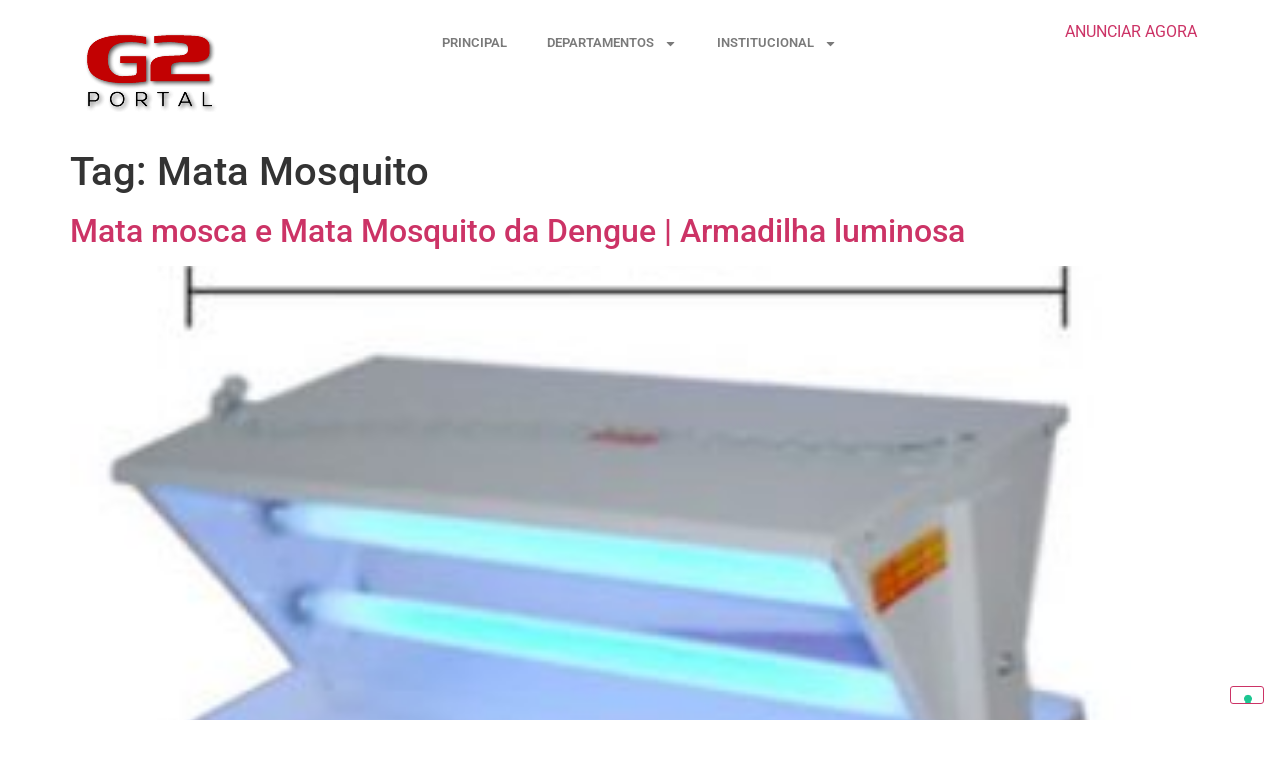

--- FILE ---
content_type: text/html; charset=UTF-8
request_url: https://portalg2.com.br/tag/mata-mosquito/
body_size: 11626
content:
<!doctype html>
<html lang="pt-BR">
<head>
	<meta charset="UTF-8">
	<meta name="viewport" content="width=device-width, initial-scale=1">
	<link rel="profile" href="https://gmpg.org/xfn/11">
				<script type="text/javascript" class="_iub_cs_skip">
				var _iub = _iub || {};
				_iub.csConfiguration = _iub.csConfiguration || {};
				_iub.csConfiguration.siteId = "4007767";
				_iub.csConfiguration.cookiePolicyId = "23988884";
							</script>
			<script class="_iub_cs_skip" src="https://cs.iubenda.com/autoblocking/4007767.js" fetchpriority="low"></script>
			<meta name='robots' content='index, follow, max-image-preview:large, max-snippet:-1, max-video-preview:-1' />
<link rel="canonical" href="https://portalg2.com.br/tag/mata-mosquito/" />

	<!-- This site is optimized with the Yoast SEO plugin v26.7 - https://yoast.com/wordpress/plugins/seo/ -->
	<title>Arquivo de Mata Mosquito - G2 - O Portal de Anúncio Empresarial Otimizado - As Melhores empresas Estão Aqui!</title>
	<link rel="canonical" href="https://portalg2.com.br/tag/mata-mosquito/" />
	<meta property="og:locale" content="pt_BR" />
	<meta property="og:type" content="article" />
	<meta property="og:title" content="Arquivo de Mata Mosquito - G2 - O Portal de Anúncio Empresarial Otimizado - As Melhores empresas Estão Aqui!" />
	<meta property="og:url" content="https://portalg2.com.br/tag/mata-mosquito/" />
	<meta property="og:site_name" content="G2 - O Portal de Anúncio Empresarial Otimizado - As Melhores empresas Estão Aqui!" />
	<meta name="twitter:card" content="summary_large_image" />
	<script type="application/ld+json" class="yoast-schema-graph">{"@context":"https://schema.org","@graph":[{"@type":"CollectionPage","@id":"https://portalg2.com.br/tag/mata-mosquito/","url":"https://portalg2.com.br/tag/mata-mosquito/","name":"Arquivo de Mata Mosquito - G2 - O Portal de Anúncio Empresarial Otimizado - As Melhores empresas Estão Aqui!","isPartOf":{"@id":"https://portalg2.com.br/#website"},"primaryImageOfPage":{"@id":"https://portalg2.com.br/tag/mata-mosquito/#primaryimage"},"image":{"@id":"https://portalg2.com.br/tag/mata-mosquito/#primaryimage"},"thumbnailUrl":"https://portalg2.com.br/wp-content/uploads/2016/10/cropped-mata-moscas-dufaol.jpg","breadcrumb":{"@id":"https://portalg2.com.br/tag/mata-mosquito/#breadcrumb"},"inLanguage":"pt-BR"},{"@type":"ImageObject","inLanguage":"pt-BR","@id":"https://portalg2.com.br/tag/mata-mosquito/#primaryimage","url":"https://portalg2.com.br/wp-content/uploads/2016/10/cropped-mata-moscas-dufaol.jpg","contentUrl":"https://portalg2.com.br/wp-content/uploads/2016/10/cropped-mata-moscas-dufaol.jpg","width":310,"height":209},{"@type":"BreadcrumbList","@id":"https://portalg2.com.br/tag/mata-mosquito/#breadcrumb","itemListElement":[{"@type":"ListItem","position":1,"name":"Início","item":"https://portalg2.com.br/"},{"@type":"ListItem","position":2,"name":"Mata Mosquito"}]},{"@type":"WebSite","@id":"https://portalg2.com.br/#website","url":"https://portalg2.com.br/","name":"G2 - O Portal de Anúncio Empresarial Otimizado - As Melhores empresas Estão Aqui!","description":"Páginas de anúncios otimizados para empresas","publisher":{"@id":"https://portalg2.com.br/#organization"},"potentialAction":[{"@type":"SearchAction","target":{"@type":"EntryPoint","urlTemplate":"https://portalg2.com.br/?s={search_term_string}"},"query-input":{"@type":"PropertyValueSpecification","valueRequired":true,"valueName":"search_term_string"}}],"inLanguage":"pt-BR"},{"@type":"Organization","@id":"https://portalg2.com.br/#organization","name":"G2 - O Portal de Anúncio Empresarial Otimizado - As Melhores empresas Estão Aqui!","url":"https://portalg2.com.br/","logo":{"@type":"ImageObject","inLanguage":"pt-BR","@id":"https://portalg2.com.br/#/schema/logo/image/","url":"https://portalg2.com.br/wp-content/uploads/2018/01/cropped-portalg2-logomarca-1.png","contentUrl":"https://portalg2.com.br/wp-content/uploads/2018/01/cropped-portalg2-logomarca-1.png","width":150,"height":100,"caption":"G2 - O Portal de Anúncio Empresarial Otimizado - As Melhores empresas Estão Aqui!"},"image":{"@id":"https://portalg2.com.br/#/schema/logo/image/"}}]}</script>
	<!-- / Yoast SEO plugin. -->


<link rel='dns-prefetch' href='//cdn.iubenda.com' />
<link rel="alternate" type="application/rss+xml" title="Feed para G2 - O Portal de Anúncio Empresarial Otimizado - As Melhores empresas Estão Aqui! &raquo;" href="https://portalg2.com.br/feed/" />
<link rel="alternate" type="application/rss+xml" title="Feed de comentários para G2 - O Portal de Anúncio Empresarial Otimizado - As Melhores empresas Estão Aqui! &raquo;" href="https://portalg2.com.br/comments/feed/" />
<link rel="alternate" type="application/rss+xml" title="Feed de tag para G2 - O Portal de Anúncio Empresarial Otimizado - As Melhores empresas Estão Aqui! &raquo; Mata Mosquito" href="https://portalg2.com.br/tag/mata-mosquito/feed/" />
<style id='wp-img-auto-sizes-contain-inline-css'>
img:is([sizes=auto i],[sizes^="auto," i]){contain-intrinsic-size:3000px 1500px}
/*# sourceURL=wp-img-auto-sizes-contain-inline-css */
</style>
<style id='wp-emoji-styles-inline-css'>

	img.wp-smiley, img.emoji {
		display: inline !important;
		border: none !important;
		box-shadow: none !important;
		height: 1em !important;
		width: 1em !important;
		margin: 0 0.07em !important;
		vertical-align: -0.1em !important;
		background: none !important;
		padding: 0 !important;
	}
/*# sourceURL=wp-emoji-styles-inline-css */
</style>
<link rel='stylesheet' id='wp-block-library-css' href='https://portalg2.com.br/wp-includes/css/dist/block-library/style.min.css?ver=6.9' media='all' />
<style id='global-styles-inline-css'>
:root{--wp--preset--aspect-ratio--square: 1;--wp--preset--aspect-ratio--4-3: 4/3;--wp--preset--aspect-ratio--3-4: 3/4;--wp--preset--aspect-ratio--3-2: 3/2;--wp--preset--aspect-ratio--2-3: 2/3;--wp--preset--aspect-ratio--16-9: 16/9;--wp--preset--aspect-ratio--9-16: 9/16;--wp--preset--color--black: #000000;--wp--preset--color--cyan-bluish-gray: #abb8c3;--wp--preset--color--white: #ffffff;--wp--preset--color--pale-pink: #f78da7;--wp--preset--color--vivid-red: #cf2e2e;--wp--preset--color--luminous-vivid-orange: #ff6900;--wp--preset--color--luminous-vivid-amber: #fcb900;--wp--preset--color--light-green-cyan: #7bdcb5;--wp--preset--color--vivid-green-cyan: #00d084;--wp--preset--color--pale-cyan-blue: #8ed1fc;--wp--preset--color--vivid-cyan-blue: #0693e3;--wp--preset--color--vivid-purple: #9b51e0;--wp--preset--gradient--vivid-cyan-blue-to-vivid-purple: linear-gradient(135deg,rgb(6,147,227) 0%,rgb(155,81,224) 100%);--wp--preset--gradient--light-green-cyan-to-vivid-green-cyan: linear-gradient(135deg,rgb(122,220,180) 0%,rgb(0,208,130) 100%);--wp--preset--gradient--luminous-vivid-amber-to-luminous-vivid-orange: linear-gradient(135deg,rgb(252,185,0) 0%,rgb(255,105,0) 100%);--wp--preset--gradient--luminous-vivid-orange-to-vivid-red: linear-gradient(135deg,rgb(255,105,0) 0%,rgb(207,46,46) 100%);--wp--preset--gradient--very-light-gray-to-cyan-bluish-gray: linear-gradient(135deg,rgb(238,238,238) 0%,rgb(169,184,195) 100%);--wp--preset--gradient--cool-to-warm-spectrum: linear-gradient(135deg,rgb(74,234,220) 0%,rgb(151,120,209) 20%,rgb(207,42,186) 40%,rgb(238,44,130) 60%,rgb(251,105,98) 80%,rgb(254,248,76) 100%);--wp--preset--gradient--blush-light-purple: linear-gradient(135deg,rgb(255,206,236) 0%,rgb(152,150,240) 100%);--wp--preset--gradient--blush-bordeaux: linear-gradient(135deg,rgb(254,205,165) 0%,rgb(254,45,45) 50%,rgb(107,0,62) 100%);--wp--preset--gradient--luminous-dusk: linear-gradient(135deg,rgb(255,203,112) 0%,rgb(199,81,192) 50%,rgb(65,88,208) 100%);--wp--preset--gradient--pale-ocean: linear-gradient(135deg,rgb(255,245,203) 0%,rgb(182,227,212) 50%,rgb(51,167,181) 100%);--wp--preset--gradient--electric-grass: linear-gradient(135deg,rgb(202,248,128) 0%,rgb(113,206,126) 100%);--wp--preset--gradient--midnight: linear-gradient(135deg,rgb(2,3,129) 0%,rgb(40,116,252) 100%);--wp--preset--font-size--small: 13px;--wp--preset--font-size--medium: 20px;--wp--preset--font-size--large: 36px;--wp--preset--font-size--x-large: 42px;--wp--preset--spacing--20: 0.44rem;--wp--preset--spacing--30: 0.67rem;--wp--preset--spacing--40: 1rem;--wp--preset--spacing--50: 1.5rem;--wp--preset--spacing--60: 2.25rem;--wp--preset--spacing--70: 3.38rem;--wp--preset--spacing--80: 5.06rem;--wp--preset--shadow--natural: 6px 6px 9px rgba(0, 0, 0, 0.2);--wp--preset--shadow--deep: 12px 12px 50px rgba(0, 0, 0, 0.4);--wp--preset--shadow--sharp: 6px 6px 0px rgba(0, 0, 0, 0.2);--wp--preset--shadow--outlined: 6px 6px 0px -3px rgb(255, 255, 255), 6px 6px rgb(0, 0, 0);--wp--preset--shadow--crisp: 6px 6px 0px rgb(0, 0, 0);}:root { --wp--style--global--content-size: 800px;--wp--style--global--wide-size: 1200px; }:where(body) { margin: 0; }.wp-site-blocks > .alignleft { float: left; margin-right: 2em; }.wp-site-blocks > .alignright { float: right; margin-left: 2em; }.wp-site-blocks > .aligncenter { justify-content: center; margin-left: auto; margin-right: auto; }:where(.wp-site-blocks) > * { margin-block-start: 24px; margin-block-end: 0; }:where(.wp-site-blocks) > :first-child { margin-block-start: 0; }:where(.wp-site-blocks) > :last-child { margin-block-end: 0; }:root { --wp--style--block-gap: 24px; }:root :where(.is-layout-flow) > :first-child{margin-block-start: 0;}:root :where(.is-layout-flow) > :last-child{margin-block-end: 0;}:root :where(.is-layout-flow) > *{margin-block-start: 24px;margin-block-end: 0;}:root :where(.is-layout-constrained) > :first-child{margin-block-start: 0;}:root :where(.is-layout-constrained) > :last-child{margin-block-end: 0;}:root :where(.is-layout-constrained) > *{margin-block-start: 24px;margin-block-end: 0;}:root :where(.is-layout-flex){gap: 24px;}:root :where(.is-layout-grid){gap: 24px;}.is-layout-flow > .alignleft{float: left;margin-inline-start: 0;margin-inline-end: 2em;}.is-layout-flow > .alignright{float: right;margin-inline-start: 2em;margin-inline-end: 0;}.is-layout-flow > .aligncenter{margin-left: auto !important;margin-right: auto !important;}.is-layout-constrained > .alignleft{float: left;margin-inline-start: 0;margin-inline-end: 2em;}.is-layout-constrained > .alignright{float: right;margin-inline-start: 2em;margin-inline-end: 0;}.is-layout-constrained > .aligncenter{margin-left: auto !important;margin-right: auto !important;}.is-layout-constrained > :where(:not(.alignleft):not(.alignright):not(.alignfull)){max-width: var(--wp--style--global--content-size);margin-left: auto !important;margin-right: auto !important;}.is-layout-constrained > .alignwide{max-width: var(--wp--style--global--wide-size);}body .is-layout-flex{display: flex;}.is-layout-flex{flex-wrap: wrap;align-items: center;}.is-layout-flex > :is(*, div){margin: 0;}body .is-layout-grid{display: grid;}.is-layout-grid > :is(*, div){margin: 0;}body{padding-top: 0px;padding-right: 0px;padding-bottom: 0px;padding-left: 0px;}a:where(:not(.wp-element-button)){text-decoration: underline;}:root :where(.wp-element-button, .wp-block-button__link){background-color: #32373c;border-width: 0;color: #fff;font-family: inherit;font-size: inherit;font-style: inherit;font-weight: inherit;letter-spacing: inherit;line-height: inherit;padding-top: calc(0.667em + 2px);padding-right: calc(1.333em + 2px);padding-bottom: calc(0.667em + 2px);padding-left: calc(1.333em + 2px);text-decoration: none;text-transform: inherit;}.has-black-color{color: var(--wp--preset--color--black) !important;}.has-cyan-bluish-gray-color{color: var(--wp--preset--color--cyan-bluish-gray) !important;}.has-white-color{color: var(--wp--preset--color--white) !important;}.has-pale-pink-color{color: var(--wp--preset--color--pale-pink) !important;}.has-vivid-red-color{color: var(--wp--preset--color--vivid-red) !important;}.has-luminous-vivid-orange-color{color: var(--wp--preset--color--luminous-vivid-orange) !important;}.has-luminous-vivid-amber-color{color: var(--wp--preset--color--luminous-vivid-amber) !important;}.has-light-green-cyan-color{color: var(--wp--preset--color--light-green-cyan) !important;}.has-vivid-green-cyan-color{color: var(--wp--preset--color--vivid-green-cyan) !important;}.has-pale-cyan-blue-color{color: var(--wp--preset--color--pale-cyan-blue) !important;}.has-vivid-cyan-blue-color{color: var(--wp--preset--color--vivid-cyan-blue) !important;}.has-vivid-purple-color{color: var(--wp--preset--color--vivid-purple) !important;}.has-black-background-color{background-color: var(--wp--preset--color--black) !important;}.has-cyan-bluish-gray-background-color{background-color: var(--wp--preset--color--cyan-bluish-gray) !important;}.has-white-background-color{background-color: var(--wp--preset--color--white) !important;}.has-pale-pink-background-color{background-color: var(--wp--preset--color--pale-pink) !important;}.has-vivid-red-background-color{background-color: var(--wp--preset--color--vivid-red) !important;}.has-luminous-vivid-orange-background-color{background-color: var(--wp--preset--color--luminous-vivid-orange) !important;}.has-luminous-vivid-amber-background-color{background-color: var(--wp--preset--color--luminous-vivid-amber) !important;}.has-light-green-cyan-background-color{background-color: var(--wp--preset--color--light-green-cyan) !important;}.has-vivid-green-cyan-background-color{background-color: var(--wp--preset--color--vivid-green-cyan) !important;}.has-pale-cyan-blue-background-color{background-color: var(--wp--preset--color--pale-cyan-blue) !important;}.has-vivid-cyan-blue-background-color{background-color: var(--wp--preset--color--vivid-cyan-blue) !important;}.has-vivid-purple-background-color{background-color: var(--wp--preset--color--vivid-purple) !important;}.has-black-border-color{border-color: var(--wp--preset--color--black) !important;}.has-cyan-bluish-gray-border-color{border-color: var(--wp--preset--color--cyan-bluish-gray) !important;}.has-white-border-color{border-color: var(--wp--preset--color--white) !important;}.has-pale-pink-border-color{border-color: var(--wp--preset--color--pale-pink) !important;}.has-vivid-red-border-color{border-color: var(--wp--preset--color--vivid-red) !important;}.has-luminous-vivid-orange-border-color{border-color: var(--wp--preset--color--luminous-vivid-orange) !important;}.has-luminous-vivid-amber-border-color{border-color: var(--wp--preset--color--luminous-vivid-amber) !important;}.has-light-green-cyan-border-color{border-color: var(--wp--preset--color--light-green-cyan) !important;}.has-vivid-green-cyan-border-color{border-color: var(--wp--preset--color--vivid-green-cyan) !important;}.has-pale-cyan-blue-border-color{border-color: var(--wp--preset--color--pale-cyan-blue) !important;}.has-vivid-cyan-blue-border-color{border-color: var(--wp--preset--color--vivid-cyan-blue) !important;}.has-vivid-purple-border-color{border-color: var(--wp--preset--color--vivid-purple) !important;}.has-vivid-cyan-blue-to-vivid-purple-gradient-background{background: var(--wp--preset--gradient--vivid-cyan-blue-to-vivid-purple) !important;}.has-light-green-cyan-to-vivid-green-cyan-gradient-background{background: var(--wp--preset--gradient--light-green-cyan-to-vivid-green-cyan) !important;}.has-luminous-vivid-amber-to-luminous-vivid-orange-gradient-background{background: var(--wp--preset--gradient--luminous-vivid-amber-to-luminous-vivid-orange) !important;}.has-luminous-vivid-orange-to-vivid-red-gradient-background{background: var(--wp--preset--gradient--luminous-vivid-orange-to-vivid-red) !important;}.has-very-light-gray-to-cyan-bluish-gray-gradient-background{background: var(--wp--preset--gradient--very-light-gray-to-cyan-bluish-gray) !important;}.has-cool-to-warm-spectrum-gradient-background{background: var(--wp--preset--gradient--cool-to-warm-spectrum) !important;}.has-blush-light-purple-gradient-background{background: var(--wp--preset--gradient--blush-light-purple) !important;}.has-blush-bordeaux-gradient-background{background: var(--wp--preset--gradient--blush-bordeaux) !important;}.has-luminous-dusk-gradient-background{background: var(--wp--preset--gradient--luminous-dusk) !important;}.has-pale-ocean-gradient-background{background: var(--wp--preset--gradient--pale-ocean) !important;}.has-electric-grass-gradient-background{background: var(--wp--preset--gradient--electric-grass) !important;}.has-midnight-gradient-background{background: var(--wp--preset--gradient--midnight) !important;}.has-small-font-size{font-size: var(--wp--preset--font-size--small) !important;}.has-medium-font-size{font-size: var(--wp--preset--font-size--medium) !important;}.has-large-font-size{font-size: var(--wp--preset--font-size--large) !important;}.has-x-large-font-size{font-size: var(--wp--preset--font-size--x-large) !important;}
:root :where(.wp-block-pullquote){font-size: 1.5em;line-height: 1.6;}
/*# sourceURL=global-styles-inline-css */
</style>
<link rel='stylesheet' id='hello-elementor-css' href='https://portalg2.com.br/wp-content/themes/hello-elementor/assets/css/reset.css?ver=3.4.5' media='all' />
<link rel='stylesheet' id='hello-elementor-theme-style-css' href='https://portalg2.com.br/wp-content/themes/hello-elementor/assets/css/theme.css?ver=3.4.5' media='all' />
<link rel='stylesheet' id='hello-elementor-header-footer-css' href='https://portalg2.com.br/wp-content/themes/hello-elementor/assets/css/header-footer.css?ver=3.4.5' media='all' />
<link rel='stylesheet' id='elementor-frontend-css' href='https://portalg2.com.br/wp-content/plugins/elementor/assets/css/frontend.min.css?ver=3.34.1' media='all' />
<link rel='stylesheet' id='elementor-post-1485-css' href='https://portalg2.com.br/wp-content/uploads/elementor/css/post-1485.css?ver=1768569018' media='all' />
<link rel='stylesheet' id='widget-image-css' href='https://portalg2.com.br/wp-content/plugins/elementor/assets/css/widget-image.min.css?ver=3.34.1' media='all' />
<link rel='stylesheet' id='widget-nav-menu-css' href='https://portalg2.com.br/wp-content/plugins/pro-elements/assets/css/widget-nav-menu.min.css?ver=3.34.0' media='all' />
<link rel='stylesheet' id='elementor-post-1840-css' href='https://portalg2.com.br/wp-content/uploads/elementor/css/post-1840.css?ver=1768569035' media='all' />
<link rel='stylesheet' id='elementor-post-1958-css' href='https://portalg2.com.br/wp-content/uploads/elementor/css/post-1958.css?ver=1768569035' media='all' />
<link rel='stylesheet' id='ekit-widget-styles-css' href='https://portalg2.com.br/wp-content/plugins/elementskit-lite/widgets/init/assets/css/widget-styles.css?ver=3.7.8' media='all' />
<link rel='stylesheet' id='ekit-responsive-css' href='https://portalg2.com.br/wp-content/plugins/elementskit-lite/widgets/init/assets/css/responsive.css?ver=3.7.8' media='all' />
<link rel='stylesheet' id='elementor-gf-local-roboto-css' href='https://portalg2.com.br/wp-content/uploads/elementor/google-fonts/css/roboto.css?ver=1744911526' media='all' />
<link rel='stylesheet' id='elementor-gf-local-robotoslab-css' href='https://portalg2.com.br/wp-content/uploads/elementor/google-fonts/css/robotoslab.css?ver=1744911543' media='all' />

<script  type="text/javascript" class=" _iub_cs_skip" id="iubenda-head-inline-scripts-0">
var _iub = _iub || [];
            _iub.csConfiguration ={"floatingPreferencesButtonDisplay":"bottom-right","lang":"pt-BR","siteId":"4007767","cookiePolicyId":"23988884","whitelabel":false,"banner":{"closeButtonDisplay":false,"listPurposes":true,"explicitWithdrawal":true,"rejectButtonDisplay":true,"acceptButtonDisplay":true,"customizeButtonDisplay":true,"closeButtonRejects":true,"position":"float-top-center","style":"dark"},"perPurposeConsent":true,"googleAdditionalConsentMode":true,"enableTcf":true,"tcfPurposes":{"1":true,"2":"consent_only","3":"consent_only","4":"consent_only","5":"consent_only","6":"consent_only","7":"consent_only","8":"consent_only","9":"consent_only","10":"consent_only"}}; 
//# sourceURL=iubenda-head-inline-scripts-0
</script>
<script  type="text/javascript" class=" _iub_cs_skip" src="//cdn.iubenda.com/cs/tcf/stub-v2.js?ver=3.12.5" id="iubenda-head-scripts-0-js"></script>
<script  type="text/javascript" class=" _iub_cs_skip" src="//cdn.iubenda.com/cs/tcf/safe-tcf-v2.js?ver=3.12.5" id="iubenda-head-scripts-1-js"></script>
<script  type="text/javascript" charset="UTF-8" async="" class=" _iub_cs_skip" src="//cdn.iubenda.com/cs/iubenda_cs.js?ver=3.12.5" id="iubenda-head-scripts-2-js"></script>
<script src="https://portalg2.com.br/wp-includes/js/jquery/jquery.min.js?ver=3.7.1" id="jquery-core-js"></script>
<script src="https://portalg2.com.br/wp-includes/js/jquery/jquery-migrate.min.js?ver=3.4.1" id="jquery-migrate-js"></script>
<link rel="https://api.w.org/" href="https://portalg2.com.br/wp-json/" /><link rel="alternate" title="JSON" type="application/json" href="https://portalg2.com.br/wp-json/wp/v2/tags/299" /><link rel="EditURI" type="application/rsd+xml" title="RSD" href="https://portalg2.com.br/xmlrpc.php?rsd" />
<meta name="generator" content="WordPress 6.9" />
<meta name="generator" content="Elementor 3.34.1; features: e_font_icon_svg, additional_custom_breakpoints; settings: css_print_method-external, google_font-enabled, font_display-swap">
			<style>
				.e-con.e-parent:nth-of-type(n+4):not(.e-lazyloaded):not(.e-no-lazyload),
				.e-con.e-parent:nth-of-type(n+4):not(.e-lazyloaded):not(.e-no-lazyload) * {
					background-image: none !important;
				}
				@media screen and (max-height: 1024px) {
					.e-con.e-parent:nth-of-type(n+3):not(.e-lazyloaded):not(.e-no-lazyload),
					.e-con.e-parent:nth-of-type(n+3):not(.e-lazyloaded):not(.e-no-lazyload) * {
						background-image: none !important;
					}
				}
				@media screen and (max-height: 640px) {
					.e-con.e-parent:nth-of-type(n+2):not(.e-lazyloaded):not(.e-no-lazyload),
					.e-con.e-parent:nth-of-type(n+2):not(.e-lazyloaded):not(.e-no-lazyload) * {
						background-image: none !important;
					}
				}
			</style>
			<link rel="icon" href="https://portalg2.com.br/wp-content/uploads/2024/08/cropped-favico-1-32x32.png" sizes="32x32" />
<link rel="icon" href="https://portalg2.com.br/wp-content/uploads/2024/08/cropped-favico-1-192x192.png" sizes="192x192" />
<link rel="apple-touch-icon" href="https://portalg2.com.br/wp-content/uploads/2024/08/cropped-favico-1-180x180.png" />
<meta name="msapplication-TileImage" content="https://portalg2.com.br/wp-content/uploads/2024/08/cropped-favico-1-270x270.png" />
</head>
<body class="archive tag tag-mata-mosquito tag-299 wp-custom-logo wp-embed-responsive wp-theme-hello-elementor eio-default hello-elementor-default elementor-default elementor-kit-1485">

<noscript><p><a target="_blank" href="https://www.iubenda.com/privacy-policy/23988884/cookie-policy">Cookie policy</a></p></noscript>
<a class="skip-link screen-reader-text" href="#content">Ir para o conteúdo</a>

		<header data-elementor-type="header" data-elementor-id="1840" class="elementor elementor-1840 elementor-location-header" data-elementor-post-type="elementor_library">
			<div class="elementor-element elementor-element-3c7b3e95 e-con-full e-flex e-con e-parent" data-id="3c7b3e95" data-element_type="container">
		<div class="elementor-element elementor-element-4df93981 e-con-full e-flex e-con e-child" data-id="4df93981" data-element_type="container">
				<div class="elementor-element elementor-element-86bdf17 elementor-widget elementor-widget-theme-site-logo elementor-widget-image" data-id="86bdf17" data-element_type="widget" data-widget_type="theme-site-logo.default">
				<div class="elementor-widget-container">
											<a href="https://portalg2.com.br">
			<img width="150" height="100" src="https://portalg2.com.br/wp-content/uploads/2018/01/cropped-portalg2-logomarca-1.png" class="attachment-full size-full wp-image-1478" alt="" />				</a>
											</div>
				</div>
				</div>
		<div class="elementor-element elementor-element-17f683b9 e-con-full e-flex e-con e-child" data-id="17f683b9" data-element_type="container">
				<div class="elementor-element elementor-element-29cbc5ad elementor-nav-menu__align-center elementor-nav-menu--dropdown-tablet elementor-nav-menu__text-align-aside elementor-nav-menu--toggle elementor-nav-menu--burger elementor-widget elementor-widget-nav-menu" data-id="29cbc5ad" data-element_type="widget" data-settings="{&quot;layout&quot;:&quot;horizontal&quot;,&quot;submenu_icon&quot;:{&quot;value&quot;:&quot;&lt;svg aria-hidden=\&quot;true\&quot; class=\&quot;e-font-icon-svg e-fas-caret-down\&quot; viewBox=\&quot;0 0 320 512\&quot; xmlns=\&quot;http:\/\/www.w3.org\/2000\/svg\&quot;&gt;&lt;path d=\&quot;M31.3 192h257.3c17.8 0 26.7 21.5 14.1 34.1L174.1 354.8c-7.8 7.8-20.5 7.8-28.3 0L17.2 226.1C4.6 213.5 13.5 192 31.3 192z\&quot;&gt;&lt;\/path&gt;&lt;\/svg&gt;&quot;,&quot;library&quot;:&quot;fa-solid&quot;},&quot;toggle&quot;:&quot;burger&quot;}" data-widget_type="nav-menu.default">
				<div class="elementor-widget-container">
								<nav aria-label="Menu" class="elementor-nav-menu--main elementor-nav-menu__container elementor-nav-menu--layout-horizontal e--pointer-underline e--animation-fade">
				<ul id="menu-1-29cbc5ad" class="elementor-nav-menu"><li class="menu-item menu-item-type-custom menu-item-object-custom menu-item-home menu-item-1466"><a href="http://portalg2.com.br" class="elementor-item">PRINCIPAL</a></li>
<li class="menu-item menu-item-type-custom menu-item-object-custom menu-item-has-children menu-item-1465"><a href="#" class="elementor-item elementor-item-anchor">DEPARTAMENTOS</a>
<ul class="sub-menu elementor-nav-menu--dropdown">
	<li class="menu-item menu-item-type-taxonomy menu-item-object-category menu-item-1352"><a href="https://portalg2.com.br/category/adestramento-de-caes/" class="elementor-sub-item">Adestramento de Cães</a></li>
	<li class="menu-item menu-item-type-taxonomy menu-item-object-category menu-item-1353"><a href="https://portalg2.com.br/category/ar-condicionado/" class="elementor-sub-item">Ar Condicionado</a></li>
	<li class="menu-item menu-item-type-taxonomy menu-item-object-category menu-item-1457"><a href="https://portalg2.com.br/category/caca-vazamentos/" class="elementor-sub-item">Caça vazamentos</a></li>
	<li class="menu-item menu-item-type-taxonomy menu-item-object-category menu-item-1409"><a href="https://portalg2.com.br/category/buffet-festas/" class="elementor-sub-item">Buffet</a></li>
	<li class="menu-item menu-item-type-taxonomy menu-item-object-category menu-item-1459"><a href="https://portalg2.com.br/category/divisorias/" class="elementor-sub-item">Divisórias</a></li>
	<li class="menu-item menu-item-type-taxonomy menu-item-object-category menu-item-1458"><a href="https://portalg2.com.br/category/decoracao/" class="elementor-sub-item">Decoração</a></li>
	<li class="menu-item menu-item-type-taxonomy menu-item-object-category menu-item-1460"><a href="https://portalg2.com.br/category/encanador/" class="elementor-sub-item">Encanador</a></li>
	<li class="menu-item menu-item-type-taxonomy menu-item-object-category menu-item-1461"><a href="https://portalg2.com.br/category/forros-divisoria/" class="elementor-sub-item">Forros</a></li>
	<li class="menu-item menu-item-type-taxonomy menu-item-object-category menu-item-1351"><a href="https://portalg2.com.br/category/fabricacao/" class="elementor-sub-item">Fabricação</a></li>
	<li class="menu-item menu-item-type-taxonomy menu-item-object-category menu-item-1462"><a href="https://portalg2.com.br/category/hotel-canino/" class="elementor-sub-item">Hotel Canino</a></li>
	<li class="menu-item menu-item-type-taxonomy menu-item-object-category menu-item-1463"><a href="https://portalg2.com.br/category/joias-e-bijuterias/" class="elementor-sub-item">Joias e bijuterias</a></li>
	<li class="menu-item menu-item-type-taxonomy menu-item-object-category menu-item-1467"><a href="https://portalg2.com.br/category/servicos/" class="elementor-sub-item">Serviços</a></li>
	<li class="menu-item menu-item-type-taxonomy menu-item-object-category menu-item-1464"><a href="https://portalg2.com.br/category/telhadista/" class="elementor-sub-item">Telhadista</a></li>
	<li class="menu-item menu-item-type-taxonomy menu-item-object-category menu-item-1468"><a href="https://portalg2.com.br/category/vidraceiro/" class="elementor-sub-item">Vidraceiro</a></li>
</ul>
</li>
<li class="menu-item menu-item-type-custom menu-item-object-custom menu-item-has-children menu-item-1469"><a href="#" class="elementor-item elementor-item-anchor">INSTITUCIONAL</a>
<ul class="sub-menu elementor-nav-menu--dropdown">
	<li class="menu-item menu-item-type-post_type menu-item-object-page menu-item-1474"><a href="https://portalg2.com.br/quem-somos/" class="elementor-sub-item">Empresa</a></li>
	<li class="menu-item menu-item-type-post_type menu-item-object-page menu-item-1473"><a href="https://portalg2.com.br/contato/" class="elementor-sub-item">Contato</a></li>
	<li class="menu-item menu-item-type-post_type menu-item-object-page menu-item-1477"><a href="https://portalg2.com.br/politica-de-privacidade/" class="elementor-sub-item">Política de privacidade</a></li>
</ul>
</li>
</ul>			</nav>
					<div class="elementor-menu-toggle" role="button" tabindex="0" aria-label="Menu Toggle" aria-expanded="false">
			<svg aria-hidden="true" role="presentation" class="elementor-menu-toggle__icon--open e-font-icon-svg e-eicon-menu-bar" viewBox="0 0 1000 1000" xmlns="http://www.w3.org/2000/svg"><path d="M104 333H896C929 333 958 304 958 271S929 208 896 208H104C71 208 42 237 42 271S71 333 104 333ZM104 583H896C929 583 958 554 958 521S929 458 896 458H104C71 458 42 487 42 521S71 583 104 583ZM104 833H896C929 833 958 804 958 771S929 708 896 708H104C71 708 42 737 42 771S71 833 104 833Z"></path></svg><svg aria-hidden="true" role="presentation" class="elementor-menu-toggle__icon--close e-font-icon-svg e-eicon-close" viewBox="0 0 1000 1000" xmlns="http://www.w3.org/2000/svg"><path d="M742 167L500 408 258 167C246 154 233 150 217 150 196 150 179 158 167 167 154 179 150 196 150 212 150 229 154 242 171 254L408 500 167 742C138 771 138 800 167 829 196 858 225 858 254 829L496 587 738 829C750 842 767 846 783 846 800 846 817 842 829 829 842 817 846 804 846 783 846 767 842 750 829 737L588 500 833 258C863 229 863 200 833 171 804 137 775 137 742 167Z"></path></svg>		</div>
					<nav class="elementor-nav-menu--dropdown elementor-nav-menu__container" aria-hidden="true">
				<ul id="menu-2-29cbc5ad" class="elementor-nav-menu"><li class="menu-item menu-item-type-custom menu-item-object-custom menu-item-home menu-item-1466"><a href="http://portalg2.com.br" class="elementor-item" tabindex="-1">PRINCIPAL</a></li>
<li class="menu-item menu-item-type-custom menu-item-object-custom menu-item-has-children menu-item-1465"><a href="#" class="elementor-item elementor-item-anchor" tabindex="-1">DEPARTAMENTOS</a>
<ul class="sub-menu elementor-nav-menu--dropdown">
	<li class="menu-item menu-item-type-taxonomy menu-item-object-category menu-item-1352"><a href="https://portalg2.com.br/category/adestramento-de-caes/" class="elementor-sub-item" tabindex="-1">Adestramento de Cães</a></li>
	<li class="menu-item menu-item-type-taxonomy menu-item-object-category menu-item-1353"><a href="https://portalg2.com.br/category/ar-condicionado/" class="elementor-sub-item" tabindex="-1">Ar Condicionado</a></li>
	<li class="menu-item menu-item-type-taxonomy menu-item-object-category menu-item-1457"><a href="https://portalg2.com.br/category/caca-vazamentos/" class="elementor-sub-item" tabindex="-1">Caça vazamentos</a></li>
	<li class="menu-item menu-item-type-taxonomy menu-item-object-category menu-item-1409"><a href="https://portalg2.com.br/category/buffet-festas/" class="elementor-sub-item" tabindex="-1">Buffet</a></li>
	<li class="menu-item menu-item-type-taxonomy menu-item-object-category menu-item-1459"><a href="https://portalg2.com.br/category/divisorias/" class="elementor-sub-item" tabindex="-1">Divisórias</a></li>
	<li class="menu-item menu-item-type-taxonomy menu-item-object-category menu-item-1458"><a href="https://portalg2.com.br/category/decoracao/" class="elementor-sub-item" tabindex="-1">Decoração</a></li>
	<li class="menu-item menu-item-type-taxonomy menu-item-object-category menu-item-1460"><a href="https://portalg2.com.br/category/encanador/" class="elementor-sub-item" tabindex="-1">Encanador</a></li>
	<li class="menu-item menu-item-type-taxonomy menu-item-object-category menu-item-1461"><a href="https://portalg2.com.br/category/forros-divisoria/" class="elementor-sub-item" tabindex="-1">Forros</a></li>
	<li class="menu-item menu-item-type-taxonomy menu-item-object-category menu-item-1351"><a href="https://portalg2.com.br/category/fabricacao/" class="elementor-sub-item" tabindex="-1">Fabricação</a></li>
	<li class="menu-item menu-item-type-taxonomy menu-item-object-category menu-item-1462"><a href="https://portalg2.com.br/category/hotel-canino/" class="elementor-sub-item" tabindex="-1">Hotel Canino</a></li>
	<li class="menu-item menu-item-type-taxonomy menu-item-object-category menu-item-1463"><a href="https://portalg2.com.br/category/joias-e-bijuterias/" class="elementor-sub-item" tabindex="-1">Joias e bijuterias</a></li>
	<li class="menu-item menu-item-type-taxonomy menu-item-object-category menu-item-1467"><a href="https://portalg2.com.br/category/servicos/" class="elementor-sub-item" tabindex="-1">Serviços</a></li>
	<li class="menu-item menu-item-type-taxonomy menu-item-object-category menu-item-1464"><a href="https://portalg2.com.br/category/telhadista/" class="elementor-sub-item" tabindex="-1">Telhadista</a></li>
	<li class="menu-item menu-item-type-taxonomy menu-item-object-category menu-item-1468"><a href="https://portalg2.com.br/category/vidraceiro/" class="elementor-sub-item" tabindex="-1">Vidraceiro</a></li>
</ul>
</li>
<li class="menu-item menu-item-type-custom menu-item-object-custom menu-item-has-children menu-item-1469"><a href="#" class="elementor-item elementor-item-anchor" tabindex="-1">INSTITUCIONAL</a>
<ul class="sub-menu elementor-nav-menu--dropdown">
	<li class="menu-item menu-item-type-post_type menu-item-object-page menu-item-1474"><a href="https://portalg2.com.br/quem-somos/" class="elementor-sub-item" tabindex="-1">Empresa</a></li>
	<li class="menu-item menu-item-type-post_type menu-item-object-page menu-item-1473"><a href="https://portalg2.com.br/contato/" class="elementor-sub-item" tabindex="-1">Contato</a></li>
	<li class="menu-item menu-item-type-post_type menu-item-object-page menu-item-1477"><a href="https://portalg2.com.br/politica-de-privacidade/" class="elementor-sub-item" tabindex="-1">Política de privacidade</a></li>
</ul>
</li>
</ul>			</nav>
						</div>
				</div>
				</div>
		<div class="elementor-element elementor-element-4b163c89 e-con-full e-flex e-con e-child" data-id="4b163c89" data-element_type="container">
				<div class="elementor-element elementor-element-bff1aa4 elementor-widget elementor-widget-text-editor" data-id="bff1aa4" data-element_type="widget" data-widget_type="text-editor.default">
				<div class="elementor-widget-container">
									<p><a href="http://portalg2.com.br/portal-de-anuncio-otimizado/">ANUNCIAR AGORA</a></p>								</div>
				</div>
				</div>
				</div>
				</header>
		<main id="content" class="site-main">

			<div class="page-header">
			<h1 class="entry-title">Tag: <span>Mata Mosquito</span></h1>		</div>
	
	<div class="page-content">
					<article class="post">
				<h2 class="entry-title"><a href="https://portalg2.com.br/mata-mosca-e-mata-mosquito-da-dengue-armadilha-luminosa/">Mata mosca e Mata Mosquito da Dengue | Armadilha luminosa</a></h2><a href="https://portalg2.com.br/mata-mosca-e-mata-mosquito-da-dengue-armadilha-luminosa/"><img fetchpriority="high" width="310" height="209" src="https://portalg2.com.br/wp-content/uploads/2016/10/cropped-mata-moscas-dufaol.jpg" class="attachment-large size-large wp-post-image" alt="" decoding="async" srcset="https://portalg2.com.br/wp-content/uploads/2016/10/cropped-mata-moscas-dufaol.jpg 310w, https://portalg2.com.br/wp-content/uploads/2016/10/cropped-mata-moscas-dufaol-300x202.jpg 300w" sizes="(max-width: 310px) 100vw, 310px" /></a><p>Mata mosca e mosquito Mata Moscas Dufaol – Venda de Aparelhes Mata Moscas, Mata Dengue, Mata Pernilongo, Mata Mosquitos, Mata Bicho da Lavoura e etc. Dispomos de aparelhos Fixo na Parede ou Suspenso. TODOS OS APARELHOS ESTÃO DE ACORDO COM AS NORMAS DA AGÊNCIA SANITÁRIA BRASILEIRA E AMERICANA. ELIMINAÇÃO TOTAL DE MOSCAS E INSETOS VOADORES. [&hellip;]</p>
			</article>
			</div>

	
</main>
		<footer data-elementor-type="footer" data-elementor-id="1958" class="elementor elementor-1958 elementor-location-footer" data-elementor-post-type="elementor_library">
			<div class="elementor-element elementor-element-14de4f64 e-con-full e-flex e-con e-parent" data-id="14de4f64" data-element_type="container" data-settings="{&quot;animation&quot;:&quot;none&quot;}">
		<div class="elementor-element elementor-element-50f06525 e-con-full e-flex e-con e-child" data-id="50f06525" data-element_type="container">
				<div class="elementor-element elementor-element-7eb7a4c8 elementor-widget elementor-widget-theme-site-logo elementor-widget-image" data-id="7eb7a4c8" data-element_type="widget" data-widget_type="theme-site-logo.default">
				<div class="elementor-widget-container">
											<a href="https://portalg2.com.br">
			<img width="150" height="100" src="https://portalg2.com.br/wp-content/uploads/2018/01/cropped-portalg2-logomarca-1.png" class="attachment-full size-full wp-image-1478" alt="" />				</a>
											</div>
				</div>
				</div>
		<div class="elementor-element elementor-element-1e3fdf37 e-con-full e-flex e-con e-child" data-id="1e3fdf37" data-element_type="container">
				<div class="elementor-element elementor-element-54ba1bea elementor-nav-menu__align-end elementor-widget__width-inherit elementor-nav-menu--dropdown-tablet elementor-nav-menu__text-align-aside elementor-nav-menu--toggle elementor-nav-menu--burger elementor-widget elementor-widget-nav-menu" data-id="54ba1bea" data-element_type="widget" data-settings="{&quot;layout&quot;:&quot;horizontal&quot;,&quot;submenu_icon&quot;:{&quot;value&quot;:&quot;&lt;svg aria-hidden=\&quot;true\&quot; class=\&quot;e-font-icon-svg e-fas-caret-down\&quot; viewBox=\&quot;0 0 320 512\&quot; xmlns=\&quot;http:\/\/www.w3.org\/2000\/svg\&quot;&gt;&lt;path d=\&quot;M31.3 192h257.3c17.8 0 26.7 21.5 14.1 34.1L174.1 354.8c-7.8 7.8-20.5 7.8-28.3 0L17.2 226.1C4.6 213.5 13.5 192 31.3 192z\&quot;&gt;&lt;\/path&gt;&lt;\/svg&gt;&quot;,&quot;library&quot;:&quot;fa-solid&quot;},&quot;toggle&quot;:&quot;burger&quot;}" data-widget_type="nav-menu.default">
				<div class="elementor-widget-container">
								<nav aria-label="Menu" class="elementor-nav-menu--main elementor-nav-menu__container elementor-nav-menu--layout-horizontal e--pointer-none">
				<ul id="menu-1-54ba1bea" class="elementor-nav-menu"><li class="menu-item menu-item-type-custom menu-item-object-custom menu-item-home menu-item-1466"><a href="http://portalg2.com.br" class="elementor-item">PRINCIPAL</a></li>
<li class="menu-item menu-item-type-custom menu-item-object-custom menu-item-has-children menu-item-1465"><a href="#" class="elementor-item elementor-item-anchor">DEPARTAMENTOS</a>
<ul class="sub-menu elementor-nav-menu--dropdown">
	<li class="menu-item menu-item-type-taxonomy menu-item-object-category menu-item-1352"><a href="https://portalg2.com.br/category/adestramento-de-caes/" class="elementor-sub-item">Adestramento de Cães</a></li>
	<li class="menu-item menu-item-type-taxonomy menu-item-object-category menu-item-1353"><a href="https://portalg2.com.br/category/ar-condicionado/" class="elementor-sub-item">Ar Condicionado</a></li>
	<li class="menu-item menu-item-type-taxonomy menu-item-object-category menu-item-1457"><a href="https://portalg2.com.br/category/caca-vazamentos/" class="elementor-sub-item">Caça vazamentos</a></li>
	<li class="menu-item menu-item-type-taxonomy menu-item-object-category menu-item-1409"><a href="https://portalg2.com.br/category/buffet-festas/" class="elementor-sub-item">Buffet</a></li>
	<li class="menu-item menu-item-type-taxonomy menu-item-object-category menu-item-1459"><a href="https://portalg2.com.br/category/divisorias/" class="elementor-sub-item">Divisórias</a></li>
	<li class="menu-item menu-item-type-taxonomy menu-item-object-category menu-item-1458"><a href="https://portalg2.com.br/category/decoracao/" class="elementor-sub-item">Decoração</a></li>
	<li class="menu-item menu-item-type-taxonomy menu-item-object-category menu-item-1460"><a href="https://portalg2.com.br/category/encanador/" class="elementor-sub-item">Encanador</a></li>
	<li class="menu-item menu-item-type-taxonomy menu-item-object-category menu-item-1461"><a href="https://portalg2.com.br/category/forros-divisoria/" class="elementor-sub-item">Forros</a></li>
	<li class="menu-item menu-item-type-taxonomy menu-item-object-category menu-item-1351"><a href="https://portalg2.com.br/category/fabricacao/" class="elementor-sub-item">Fabricação</a></li>
	<li class="menu-item menu-item-type-taxonomy menu-item-object-category menu-item-1462"><a href="https://portalg2.com.br/category/hotel-canino/" class="elementor-sub-item">Hotel Canino</a></li>
	<li class="menu-item menu-item-type-taxonomy menu-item-object-category menu-item-1463"><a href="https://portalg2.com.br/category/joias-e-bijuterias/" class="elementor-sub-item">Joias e bijuterias</a></li>
	<li class="menu-item menu-item-type-taxonomy menu-item-object-category menu-item-1467"><a href="https://portalg2.com.br/category/servicos/" class="elementor-sub-item">Serviços</a></li>
	<li class="menu-item menu-item-type-taxonomy menu-item-object-category menu-item-1464"><a href="https://portalg2.com.br/category/telhadista/" class="elementor-sub-item">Telhadista</a></li>
	<li class="menu-item menu-item-type-taxonomy menu-item-object-category menu-item-1468"><a href="https://portalg2.com.br/category/vidraceiro/" class="elementor-sub-item">Vidraceiro</a></li>
</ul>
</li>
<li class="menu-item menu-item-type-custom menu-item-object-custom menu-item-has-children menu-item-1469"><a href="#" class="elementor-item elementor-item-anchor">INSTITUCIONAL</a>
<ul class="sub-menu elementor-nav-menu--dropdown">
	<li class="menu-item menu-item-type-post_type menu-item-object-page menu-item-1474"><a href="https://portalg2.com.br/quem-somos/" class="elementor-sub-item">Empresa</a></li>
	<li class="menu-item menu-item-type-post_type menu-item-object-page menu-item-1473"><a href="https://portalg2.com.br/contato/" class="elementor-sub-item">Contato</a></li>
	<li class="menu-item menu-item-type-post_type menu-item-object-page menu-item-1477"><a href="https://portalg2.com.br/politica-de-privacidade/" class="elementor-sub-item">Política de privacidade</a></li>
</ul>
</li>
</ul>			</nav>
					<div class="elementor-menu-toggle" role="button" tabindex="0" aria-label="Menu Toggle" aria-expanded="false">
			<svg aria-hidden="true" role="presentation" class="elementor-menu-toggle__icon--open e-font-icon-svg e-eicon-menu-bar" viewBox="0 0 1000 1000" xmlns="http://www.w3.org/2000/svg"><path d="M104 333H896C929 333 958 304 958 271S929 208 896 208H104C71 208 42 237 42 271S71 333 104 333ZM104 583H896C929 583 958 554 958 521S929 458 896 458H104C71 458 42 487 42 521S71 583 104 583ZM104 833H896C929 833 958 804 958 771S929 708 896 708H104C71 708 42 737 42 771S71 833 104 833Z"></path></svg><svg aria-hidden="true" role="presentation" class="elementor-menu-toggle__icon--close e-font-icon-svg e-eicon-close" viewBox="0 0 1000 1000" xmlns="http://www.w3.org/2000/svg"><path d="M742 167L500 408 258 167C246 154 233 150 217 150 196 150 179 158 167 167 154 179 150 196 150 212 150 229 154 242 171 254L408 500 167 742C138 771 138 800 167 829 196 858 225 858 254 829L496 587 738 829C750 842 767 846 783 846 800 846 817 842 829 829 842 817 846 804 846 783 846 767 842 750 829 737L588 500 833 258C863 229 863 200 833 171 804 137 775 137 742 167Z"></path></svg>		</div>
					<nav class="elementor-nav-menu--dropdown elementor-nav-menu__container" aria-hidden="true">
				<ul id="menu-2-54ba1bea" class="elementor-nav-menu"><li class="menu-item menu-item-type-custom menu-item-object-custom menu-item-home menu-item-1466"><a href="http://portalg2.com.br" class="elementor-item" tabindex="-1">PRINCIPAL</a></li>
<li class="menu-item menu-item-type-custom menu-item-object-custom menu-item-has-children menu-item-1465"><a href="#" class="elementor-item elementor-item-anchor" tabindex="-1">DEPARTAMENTOS</a>
<ul class="sub-menu elementor-nav-menu--dropdown">
	<li class="menu-item menu-item-type-taxonomy menu-item-object-category menu-item-1352"><a href="https://portalg2.com.br/category/adestramento-de-caes/" class="elementor-sub-item" tabindex="-1">Adestramento de Cães</a></li>
	<li class="menu-item menu-item-type-taxonomy menu-item-object-category menu-item-1353"><a href="https://portalg2.com.br/category/ar-condicionado/" class="elementor-sub-item" tabindex="-1">Ar Condicionado</a></li>
	<li class="menu-item menu-item-type-taxonomy menu-item-object-category menu-item-1457"><a href="https://portalg2.com.br/category/caca-vazamentos/" class="elementor-sub-item" tabindex="-1">Caça vazamentos</a></li>
	<li class="menu-item menu-item-type-taxonomy menu-item-object-category menu-item-1409"><a href="https://portalg2.com.br/category/buffet-festas/" class="elementor-sub-item" tabindex="-1">Buffet</a></li>
	<li class="menu-item menu-item-type-taxonomy menu-item-object-category menu-item-1459"><a href="https://portalg2.com.br/category/divisorias/" class="elementor-sub-item" tabindex="-1">Divisórias</a></li>
	<li class="menu-item menu-item-type-taxonomy menu-item-object-category menu-item-1458"><a href="https://portalg2.com.br/category/decoracao/" class="elementor-sub-item" tabindex="-1">Decoração</a></li>
	<li class="menu-item menu-item-type-taxonomy menu-item-object-category menu-item-1460"><a href="https://portalg2.com.br/category/encanador/" class="elementor-sub-item" tabindex="-1">Encanador</a></li>
	<li class="menu-item menu-item-type-taxonomy menu-item-object-category menu-item-1461"><a href="https://portalg2.com.br/category/forros-divisoria/" class="elementor-sub-item" tabindex="-1">Forros</a></li>
	<li class="menu-item menu-item-type-taxonomy menu-item-object-category menu-item-1351"><a href="https://portalg2.com.br/category/fabricacao/" class="elementor-sub-item" tabindex="-1">Fabricação</a></li>
	<li class="menu-item menu-item-type-taxonomy menu-item-object-category menu-item-1462"><a href="https://portalg2.com.br/category/hotel-canino/" class="elementor-sub-item" tabindex="-1">Hotel Canino</a></li>
	<li class="menu-item menu-item-type-taxonomy menu-item-object-category menu-item-1463"><a href="https://portalg2.com.br/category/joias-e-bijuterias/" class="elementor-sub-item" tabindex="-1">Joias e bijuterias</a></li>
	<li class="menu-item menu-item-type-taxonomy menu-item-object-category menu-item-1467"><a href="https://portalg2.com.br/category/servicos/" class="elementor-sub-item" tabindex="-1">Serviços</a></li>
	<li class="menu-item menu-item-type-taxonomy menu-item-object-category menu-item-1464"><a href="https://portalg2.com.br/category/telhadista/" class="elementor-sub-item" tabindex="-1">Telhadista</a></li>
	<li class="menu-item menu-item-type-taxonomy menu-item-object-category menu-item-1468"><a href="https://portalg2.com.br/category/vidraceiro/" class="elementor-sub-item" tabindex="-1">Vidraceiro</a></li>
</ul>
</li>
<li class="menu-item menu-item-type-custom menu-item-object-custom menu-item-has-children menu-item-1469"><a href="#" class="elementor-item elementor-item-anchor" tabindex="-1">INSTITUCIONAL</a>
<ul class="sub-menu elementor-nav-menu--dropdown">
	<li class="menu-item menu-item-type-post_type menu-item-object-page menu-item-1474"><a href="https://portalg2.com.br/quem-somos/" class="elementor-sub-item" tabindex="-1">Empresa</a></li>
	<li class="menu-item menu-item-type-post_type menu-item-object-page menu-item-1473"><a href="https://portalg2.com.br/contato/" class="elementor-sub-item" tabindex="-1">Contato</a></li>
	<li class="menu-item menu-item-type-post_type menu-item-object-page menu-item-1477"><a href="https://portalg2.com.br/politica-de-privacidade/" class="elementor-sub-item" tabindex="-1">Política de privacidade</a></li>
</ul>
</li>
</ul>			</nav>
						</div>
				</div>
				</div>
		<div class="elementor-element elementor-element-3e03602b e-con-full e-flex e-con e-child" data-id="3e03602b" data-element_type="container">
				</div>
				</div>
		<div class="elementor-element elementor-element-3d6a254f e-flex e-con-boxed e-con e-parent" data-id="3d6a254f" data-element_type="container">
					<div class="e-con-inner">
				<div class="elementor-element elementor-element-4e3bf0a1 elementor-widget__width-inherit elementor-widget elementor-widget-text-editor" data-id="4e3bf0a1" data-element_type="widget" data-widget_type="text-editor.default">
				<div class="elementor-widget-container">
									<p>Todos os direitos reservados © <strong>Portal G2</strong> &#8211; 2008 à 2021 &#8211; 13 Anos de Tradição e Bons Anúncios! &#8211; AV. Pires do Rio, 1952 &#8211; Zona Leste &#8211; SP &#8211; Fone: 2052-5299.</p>								</div>
				</div>
					</div>
				</div>
				</footer>
		
<script type="speculationrules">
{"prefetch":[{"source":"document","where":{"and":[{"href_matches":"/*"},{"not":{"href_matches":["/wp-*.php","/wp-admin/*","/wp-content/uploads/*","/wp-content/*","/wp-content/plugins/*","/wp-content/themes/hello-elementor/*","/*\\?(.+)"]}},{"not":{"selector_matches":"a[rel~=\"nofollow\"]"}},{"not":{"selector_matches":".no-prefetch, .no-prefetch a"}}]},"eagerness":"conservative"}]}
</script>
			<script>
				const lazyloadRunObserver = () => {
					const lazyloadBackgrounds = document.querySelectorAll( `.e-con.e-parent:not(.e-lazyloaded)` );
					const lazyloadBackgroundObserver = new IntersectionObserver( ( entries ) => {
						entries.forEach( ( entry ) => {
							if ( entry.isIntersecting ) {
								let lazyloadBackground = entry.target;
								if( lazyloadBackground ) {
									lazyloadBackground.classList.add( 'e-lazyloaded' );
								}
								lazyloadBackgroundObserver.unobserve( entry.target );
							}
						});
					}, { rootMargin: '200px 0px 200px 0px' } );
					lazyloadBackgrounds.forEach( ( lazyloadBackground ) => {
						lazyloadBackgroundObserver.observe( lazyloadBackground );
					} );
				};
				const events = [
					'DOMContentLoaded',
					'elementor/lazyload/observe',
				];
				events.forEach( ( event ) => {
					document.addEventListener( event, lazyloadRunObserver );
				} );
			</script>
			<link rel='stylesheet' id='elementor-icons-ekiticons-css' href='https://portalg2.com.br/wp-content/plugins/elementskit-lite/modules/elementskit-icon-pack/assets/css/ekiticons.css?ver=3.7.8' media='all' />
<script src="https://portalg2.com.br/wp-content/themes/hello-elementor/assets/js/hello-frontend.js?ver=3.4.5" id="hello-theme-frontend-js"></script>
<script src="https://portalg2.com.br/wp-content/plugins/elementor/assets/js/webpack.runtime.min.js?ver=3.34.1" id="elementor-webpack-runtime-js"></script>
<script src="https://portalg2.com.br/wp-content/plugins/elementor/assets/js/frontend-modules.min.js?ver=3.34.1" id="elementor-frontend-modules-js"></script>
<script src="https://portalg2.com.br/wp-includes/js/jquery/ui/core.min.js?ver=1.13.3" id="jquery-ui-core-js"></script>
<script id="elementor-frontend-js-before">
var elementorFrontendConfig = {"environmentMode":{"edit":false,"wpPreview":false,"isScriptDebug":false},"i18n":{"shareOnFacebook":"Compartilhar no Facebook","shareOnTwitter":"Compartilhar no Twitter","pinIt":"Fixar","download":"Baixar","downloadImage":"Baixar imagem","fullscreen":"Tela cheia","zoom":"Zoom","share":"Compartilhar","playVideo":"Reproduzir v\u00eddeo","previous":"Anterior","next":"Pr\u00f3ximo","close":"Fechar","a11yCarouselPrevSlideMessage":"Slide anterior","a11yCarouselNextSlideMessage":"Pr\u00f3ximo slide","a11yCarouselFirstSlideMessage":"Este \u00e9 o primeiro slide","a11yCarouselLastSlideMessage":"Este \u00e9 o \u00faltimo slide","a11yCarouselPaginationBulletMessage":"Ir para o slide"},"is_rtl":false,"breakpoints":{"xs":0,"sm":480,"md":768,"lg":1025,"xl":1440,"xxl":1600},"responsive":{"breakpoints":{"mobile":{"label":"Dispositivos m\u00f3veis no modo retrato","value":767,"default_value":767,"direction":"max","is_enabled":true},"mobile_extra":{"label":"Dispositivos m\u00f3veis no modo paisagem","value":880,"default_value":880,"direction":"max","is_enabled":false},"tablet":{"label":"Tablet no modo retrato","value":1024,"default_value":1024,"direction":"max","is_enabled":true},"tablet_extra":{"label":"Tablet no modo paisagem","value":1200,"default_value":1200,"direction":"max","is_enabled":false},"laptop":{"label":"Notebook","value":1366,"default_value":1366,"direction":"max","is_enabled":false},"widescreen":{"label":"Tela ampla (widescreen)","value":2400,"default_value":2400,"direction":"min","is_enabled":false}},"hasCustomBreakpoints":false},"version":"3.34.1","is_static":false,"experimentalFeatures":{"e_font_icon_svg":true,"additional_custom_breakpoints":true,"container":true,"theme_builder_v2":true,"hello-theme-header-footer":true,"nested-elements":true,"home_screen":true,"global_classes_should_enforce_capabilities":true,"e_variables":true,"cloud-library":true,"e_opt_in_v4_page":true,"e_interactions":true,"import-export-customization":true,"e_pro_variables":true},"urls":{"assets":"https:\/\/portalg2.com.br\/wp-content\/plugins\/elementor\/assets\/","ajaxurl":"https:\/\/portalg2.com.br\/wp-admin\/admin-ajax.php","uploadUrl":"https:\/\/portalg2.com.br\/wp-content\/uploads"},"nonces":{"floatingButtonsClickTracking":"b8ad7f60e9"},"swiperClass":"swiper","settings":{"editorPreferences":[]},"kit":{"active_breakpoints":["viewport_mobile","viewport_tablet"],"global_image_lightbox":"yes","lightbox_enable_counter":"yes","lightbox_enable_fullscreen":"yes","lightbox_enable_zoom":"yes","lightbox_enable_share":"yes","lightbox_title_src":"title","lightbox_description_src":"description","hello_header_logo_type":"logo","hello_header_menu_layout":"horizontal","hello_footer_logo_type":"logo"},"post":{"id":0,"title":"Arquivo de Mata Mosquito - G2 - O Portal de An\u00fancio Empresarial Otimizado - As Melhores empresas Est\u00e3o Aqui!","excerpt":""}};
//# sourceURL=elementor-frontend-js-before
</script>
<script src="https://portalg2.com.br/wp-content/plugins/elementor/assets/js/frontend.min.js?ver=3.34.1" id="elementor-frontend-js"></script>
<script src="https://portalg2.com.br/wp-content/plugins/pro-elements/assets/lib/smartmenus/jquery.smartmenus.min.js?ver=1.2.1" id="smartmenus-js"></script>
<script src="https://portalg2.com.br/wp-content/plugins/elementskit-lite/libs/framework/assets/js/frontend-script.js?ver=3.7.8" id="elementskit-framework-js-frontend-js"></script>
<script id="elementskit-framework-js-frontend-js-after">
		var elementskit = {
			resturl: 'https://portalg2.com.br/wp-json/elementskit/v1/',
		}

		
//# sourceURL=elementskit-framework-js-frontend-js-after
</script>
<script src="https://portalg2.com.br/wp-content/plugins/elementskit-lite/widgets/init/assets/js/widget-scripts.js?ver=3.7.8" id="ekit-widget-scripts-js"></script>
<script src="https://portalg2.com.br/wp-content/plugins/pro-elements/assets/js/webpack-pro.runtime.min.js?ver=3.34.0" id="elementor-pro-webpack-runtime-js"></script>
<script src="https://portalg2.com.br/wp-includes/js/dist/hooks.min.js?ver=dd5603f07f9220ed27f1" id="wp-hooks-js"></script>
<script src="https://portalg2.com.br/wp-includes/js/dist/i18n.min.js?ver=c26c3dc7bed366793375" id="wp-i18n-js"></script>
<script id="wp-i18n-js-after">
wp.i18n.setLocaleData( { 'text direction\u0004ltr': [ 'ltr' ] } );
//# sourceURL=wp-i18n-js-after
</script>
<script id="elementor-pro-frontend-js-before">
var ElementorProFrontendConfig = {"ajaxurl":"https:\/\/portalg2.com.br\/wp-admin\/admin-ajax.php","nonce":"41586ef6c7","urls":{"assets":"https:\/\/portalg2.com.br\/wp-content\/plugins\/pro-elements\/assets\/","rest":"https:\/\/portalg2.com.br\/wp-json\/"},"settings":{"lazy_load_background_images":true},"popup":{"hasPopUps":false},"shareButtonsNetworks":{"facebook":{"title":"Facebook","has_counter":true},"twitter":{"title":"Twitter"},"linkedin":{"title":"LinkedIn","has_counter":true},"pinterest":{"title":"Pinterest","has_counter":true},"reddit":{"title":"Reddit","has_counter":true},"vk":{"title":"VK","has_counter":true},"odnoklassniki":{"title":"OK","has_counter":true},"tumblr":{"title":"Tumblr"},"digg":{"title":"Digg"},"skype":{"title":"Skype"},"stumbleupon":{"title":"StumbleUpon","has_counter":true},"mix":{"title":"Mix"},"telegram":{"title":"Telegram"},"pocket":{"title":"Pocket","has_counter":true},"xing":{"title":"XING","has_counter":true},"whatsapp":{"title":"WhatsApp"},"email":{"title":"Email"},"print":{"title":"Print"},"x-twitter":{"title":"X"},"threads":{"title":"Threads"}},"facebook_sdk":{"lang":"pt_BR","app_id":""},"lottie":{"defaultAnimationUrl":"https:\/\/portalg2.com.br\/wp-content\/plugins\/pro-elements\/modules\/lottie\/assets\/animations\/default.json"}};
//# sourceURL=elementor-pro-frontend-js-before
</script>
<script src="https://portalg2.com.br/wp-content/plugins/pro-elements/assets/js/frontend.min.js?ver=3.34.0" id="elementor-pro-frontend-js"></script>
<script src="https://portalg2.com.br/wp-content/plugins/pro-elements/assets/js/elements-handlers.min.js?ver=3.34.0" id="pro-elements-handlers-js"></script>
<script src="https://portalg2.com.br/wp-content/plugins/elementskit-lite/widgets/init/assets/js/animate-circle.min.js?ver=3.7.8" id="animate-circle-js"></script>
<script id="elementskit-elementor-js-extra">
var ekit_config = {"ajaxurl":"https://portalg2.com.br/wp-admin/admin-ajax.php","nonce":"c3e9cc8647"};
//# sourceURL=elementskit-elementor-js-extra
</script>
<script src="https://portalg2.com.br/wp-content/plugins/elementskit-lite/widgets/init/assets/js/elementor.js?ver=3.7.8" id="elementskit-elementor-js"></script>
<script id="wp-emoji-settings" type="application/json">
{"baseUrl":"https://s.w.org/images/core/emoji/17.0.2/72x72/","ext":".png","svgUrl":"https://s.w.org/images/core/emoji/17.0.2/svg/","svgExt":".svg","source":{"concatemoji":"https://portalg2.com.br/wp-includes/js/wp-emoji-release.min.js?ver=6.9"}}
</script>
<script type="module">
/*! This file is auto-generated */
const a=JSON.parse(document.getElementById("wp-emoji-settings").textContent),o=(window._wpemojiSettings=a,"wpEmojiSettingsSupports"),s=["flag","emoji"];function i(e){try{var t={supportTests:e,timestamp:(new Date).valueOf()};sessionStorage.setItem(o,JSON.stringify(t))}catch(e){}}function c(e,t,n){e.clearRect(0,0,e.canvas.width,e.canvas.height),e.fillText(t,0,0);t=new Uint32Array(e.getImageData(0,0,e.canvas.width,e.canvas.height).data);e.clearRect(0,0,e.canvas.width,e.canvas.height),e.fillText(n,0,0);const a=new Uint32Array(e.getImageData(0,0,e.canvas.width,e.canvas.height).data);return t.every((e,t)=>e===a[t])}function p(e,t){e.clearRect(0,0,e.canvas.width,e.canvas.height),e.fillText(t,0,0);var n=e.getImageData(16,16,1,1);for(let e=0;e<n.data.length;e++)if(0!==n.data[e])return!1;return!0}function u(e,t,n,a){switch(t){case"flag":return n(e,"\ud83c\udff3\ufe0f\u200d\u26a7\ufe0f","\ud83c\udff3\ufe0f\u200b\u26a7\ufe0f")?!1:!n(e,"\ud83c\udde8\ud83c\uddf6","\ud83c\udde8\u200b\ud83c\uddf6")&&!n(e,"\ud83c\udff4\udb40\udc67\udb40\udc62\udb40\udc65\udb40\udc6e\udb40\udc67\udb40\udc7f","\ud83c\udff4\u200b\udb40\udc67\u200b\udb40\udc62\u200b\udb40\udc65\u200b\udb40\udc6e\u200b\udb40\udc67\u200b\udb40\udc7f");case"emoji":return!a(e,"\ud83e\u1fac8")}return!1}function f(e,t,n,a){let r;const o=(r="undefined"!=typeof WorkerGlobalScope&&self instanceof WorkerGlobalScope?new OffscreenCanvas(300,150):document.createElement("canvas")).getContext("2d",{willReadFrequently:!0}),s=(o.textBaseline="top",o.font="600 32px Arial",{});return e.forEach(e=>{s[e]=t(o,e,n,a)}),s}function r(e){var t=document.createElement("script");t.src=e,t.defer=!0,document.head.appendChild(t)}a.supports={everything:!0,everythingExceptFlag:!0},new Promise(t=>{let n=function(){try{var e=JSON.parse(sessionStorage.getItem(o));if("object"==typeof e&&"number"==typeof e.timestamp&&(new Date).valueOf()<e.timestamp+604800&&"object"==typeof e.supportTests)return e.supportTests}catch(e){}return null}();if(!n){if("undefined"!=typeof Worker&&"undefined"!=typeof OffscreenCanvas&&"undefined"!=typeof URL&&URL.createObjectURL&&"undefined"!=typeof Blob)try{var e="postMessage("+f.toString()+"("+[JSON.stringify(s),u.toString(),c.toString(),p.toString()].join(",")+"));",a=new Blob([e],{type:"text/javascript"});const r=new Worker(URL.createObjectURL(a),{name:"wpTestEmojiSupports"});return void(r.onmessage=e=>{i(n=e.data),r.terminate(),t(n)})}catch(e){}i(n=f(s,u,c,p))}t(n)}).then(e=>{for(const n in e)a.supports[n]=e[n],a.supports.everything=a.supports.everything&&a.supports[n],"flag"!==n&&(a.supports.everythingExceptFlag=a.supports.everythingExceptFlag&&a.supports[n]);var t;a.supports.everythingExceptFlag=a.supports.everythingExceptFlag&&!a.supports.flag,a.supports.everything||((t=a.source||{}).concatemoji?r(t.concatemoji):t.wpemoji&&t.twemoji&&(r(t.twemoji),r(t.wpemoji)))});
//# sourceURL=https://portalg2.com.br/wp-includes/js/wp-emoji-loader.min.js
</script>

</body>
</html>


--- FILE ---
content_type: text/css
request_url: https://portalg2.com.br/wp-content/uploads/elementor/css/post-1840.css?ver=1768569035
body_size: 648
content:
.elementor-1840 .elementor-element.elementor-element-3c7b3e95{--display:flex;--flex-direction:row;--container-widget-width:initial;--container-widget-height:100%;--container-widget-flex-grow:1;--container-widget-align-self:stretch;--flex-wrap-mobile:wrap;--gap:0px 0px;--row-gap:0px;--column-gap:0px;}.elementor-1840 .elementor-element.elementor-element-4df93981{--display:flex;--flex-direction:column;--container-widget-width:100%;--container-widget-height:initial;--container-widget-flex-grow:0;--container-widget-align-self:initial;--flex-wrap-mobile:wrap;}.elementor-widget-theme-site-logo .widget-image-caption{color:var( --e-global-color-text );font-family:var( --e-global-typography-text-font-family ), Sans-serif;font-weight:var( --e-global-typography-text-font-weight );}.elementor-1840 .elementor-element.elementor-element-17f683b9{--display:flex;--flex-direction:column;--container-widget-width:100%;--container-widget-height:initial;--container-widget-flex-grow:0;--container-widget-align-self:initial;--flex-wrap-mobile:wrap;}.elementor-1840 .elementor-element.elementor-element-17f683b9.e-con{--flex-grow:0;--flex-shrink:0;}.elementor-widget-nav-menu .elementor-nav-menu .elementor-item{font-family:var( --e-global-typography-primary-font-family ), Sans-serif;font-weight:var( --e-global-typography-primary-font-weight );}.elementor-widget-nav-menu .elementor-nav-menu--main .elementor-item{color:var( --e-global-color-text );fill:var( --e-global-color-text );}.elementor-widget-nav-menu .elementor-nav-menu--main .elementor-item:hover,
					.elementor-widget-nav-menu .elementor-nav-menu--main .elementor-item.elementor-item-active,
					.elementor-widget-nav-menu .elementor-nav-menu--main .elementor-item.highlighted,
					.elementor-widget-nav-menu .elementor-nav-menu--main .elementor-item:focus{color:var( --e-global-color-accent );fill:var( --e-global-color-accent );}.elementor-widget-nav-menu .elementor-nav-menu--main:not(.e--pointer-framed) .elementor-item:before,
					.elementor-widget-nav-menu .elementor-nav-menu--main:not(.e--pointer-framed) .elementor-item:after{background-color:var( --e-global-color-accent );}.elementor-widget-nav-menu .e--pointer-framed .elementor-item:before,
					.elementor-widget-nav-menu .e--pointer-framed .elementor-item:after{border-color:var( --e-global-color-accent );}.elementor-widget-nav-menu{--e-nav-menu-divider-color:var( --e-global-color-text );}.elementor-widget-nav-menu .elementor-nav-menu--dropdown .elementor-item, .elementor-widget-nav-menu .elementor-nav-menu--dropdown  .elementor-sub-item{font-family:var( --e-global-typography-accent-font-family ), Sans-serif;font-weight:var( --e-global-typography-accent-font-weight );}.elementor-1840 .elementor-element.elementor-element-29cbc5ad .elementor-menu-toggle{margin:0 auto;}.elementor-1840 .elementor-element.elementor-element-29cbc5ad .elementor-nav-menu .elementor-item{font-family:"Roboto", Sans-serif;font-size:13px;font-weight:600;}.elementor-1840 .elementor-element.elementor-element-29cbc5ad .elementor-nav-menu--main .elementor-item:hover,
					.elementor-1840 .elementor-element.elementor-element-29cbc5ad .elementor-nav-menu--main .elementor-item.elementor-item-active,
					.elementor-1840 .elementor-element.elementor-element-29cbc5ad .elementor-nav-menu--main .elementor-item.highlighted,
					.elementor-1840 .elementor-element.elementor-element-29cbc5ad .elementor-nav-menu--main .elementor-item:focus{color:#FFAA00;fill:#FFAA00;}.elementor-1840 .elementor-element.elementor-element-29cbc5ad .elementor-nav-menu--main:not(.e--pointer-framed) .elementor-item:before,
					.elementor-1840 .elementor-element.elementor-element-29cbc5ad .elementor-nav-menu--main:not(.e--pointer-framed) .elementor-item:after{background-color:#FFAA00;}.elementor-1840 .elementor-element.elementor-element-29cbc5ad .e--pointer-framed .elementor-item:before,
					.elementor-1840 .elementor-element.elementor-element-29cbc5ad .e--pointer-framed .elementor-item:after{border-color:#FFAA00;}.elementor-1840 .elementor-element.elementor-element-4b163c89{--display:flex;--flex-direction:column;--container-widget-width:100%;--container-widget-height:initial;--container-widget-flex-grow:0;--container-widget-align-self:initial;--flex-wrap-mobile:wrap;}.elementor-widget-text-editor{font-family:var( --e-global-typography-text-font-family ), Sans-serif;font-weight:var( --e-global-typography-text-font-weight );color:var( --e-global-color-text );}.elementor-widget-text-editor.elementor-drop-cap-view-stacked .elementor-drop-cap{background-color:var( --e-global-color-primary );}.elementor-widget-text-editor.elementor-drop-cap-view-framed .elementor-drop-cap, .elementor-widget-text-editor.elementor-drop-cap-view-default .elementor-drop-cap{color:var( --e-global-color-primary );border-color:var( --e-global-color-primary );}.elementor-1840 .elementor-element.elementor-element-bff1aa4{text-align:center;}.elementor-theme-builder-content-area{height:400px;}.elementor-location-header:before, .elementor-location-footer:before{content:"";display:table;clear:both;}@media(min-width:768px){.elementor-1840 .elementor-element.elementor-element-4df93981{--width:25%;}.elementor-1840 .elementor-element.elementor-element-17f683b9{--width:55.944%;}.elementor-1840 .elementor-element.elementor-element-4b163c89{--width:25%;}}

--- FILE ---
content_type: text/css
request_url: https://portalg2.com.br/wp-content/uploads/elementor/css/post-1958.css?ver=1768569035
body_size: 833
content:
.elementor-1958 .elementor-element.elementor-element-14de4f64{--display:flex;--flex-direction:row;--container-widget-width:initial;--container-widget-height:100%;--container-widget-flex-grow:1;--container-widget-align-self:stretch;--flex-wrap-mobile:wrap;--gap:0px 0px;--row-gap:0px;--column-gap:0px;--flex-wrap:wrap;--overlay-opacity:1;--margin-top:90px;--margin-bottom:0px;--margin-left:0px;--margin-right:0px;}.elementor-1958 .elementor-element.elementor-element-14de4f64::before, .elementor-1958 .elementor-element.elementor-element-14de4f64 > .elementor-background-video-container::before, .elementor-1958 .elementor-element.elementor-element-14de4f64 > .e-con-inner > .elementor-background-video-container::before, .elementor-1958 .elementor-element.elementor-element-14de4f64 > .elementor-background-slideshow::before, .elementor-1958 .elementor-element.elementor-element-14de4f64 > .e-con-inner > .elementor-background-slideshow::before, .elementor-1958 .elementor-element.elementor-element-14de4f64 > .elementor-motion-effects-container > .elementor-motion-effects-layer::before{background-color:#FF8800;--background-overlay:'';}.elementor-1958 .elementor-element.elementor-element-50f06525{--display:flex;--flex-direction:column;--container-widget-width:100%;--container-widget-height:initial;--container-widget-flex-grow:0;--container-widget-align-self:initial;--flex-wrap-mobile:wrap;}.elementor-1958 .elementor-element.elementor-element-50f06525.e-con{--flex-grow:0;--flex-shrink:0;}.elementor-widget-theme-site-logo .widget-image-caption{color:var( --e-global-color-text );font-family:var( --e-global-typography-text-font-family ), Sans-serif;font-weight:var( --e-global-typography-text-font-weight );}.elementor-1958 .elementor-element.elementor-element-1e3fdf37{--display:flex;--flex-direction:column;--container-widget-width:100%;--container-widget-height:initial;--container-widget-flex-grow:0;--container-widget-align-self:initial;--flex-wrap-mobile:wrap;}.elementor-1958 .elementor-element.elementor-element-1e3fdf37.e-con{--flex-grow:0;--flex-shrink:0;}.elementor-widget-nav-menu .elementor-nav-menu .elementor-item{font-family:var( --e-global-typography-primary-font-family ), Sans-serif;font-weight:var( --e-global-typography-primary-font-weight );}.elementor-widget-nav-menu .elementor-nav-menu--main .elementor-item{color:var( --e-global-color-text );fill:var( --e-global-color-text );}.elementor-widget-nav-menu .elementor-nav-menu--main .elementor-item:hover,
					.elementor-widget-nav-menu .elementor-nav-menu--main .elementor-item.elementor-item-active,
					.elementor-widget-nav-menu .elementor-nav-menu--main .elementor-item.highlighted,
					.elementor-widget-nav-menu .elementor-nav-menu--main .elementor-item:focus{color:var( --e-global-color-accent );fill:var( --e-global-color-accent );}.elementor-widget-nav-menu .elementor-nav-menu--main:not(.e--pointer-framed) .elementor-item:before,
					.elementor-widget-nav-menu .elementor-nav-menu--main:not(.e--pointer-framed) .elementor-item:after{background-color:var( --e-global-color-accent );}.elementor-widget-nav-menu .e--pointer-framed .elementor-item:before,
					.elementor-widget-nav-menu .e--pointer-framed .elementor-item:after{border-color:var( --e-global-color-accent );}.elementor-widget-nav-menu{--e-nav-menu-divider-color:var( --e-global-color-text );}.elementor-widget-nav-menu .elementor-nav-menu--dropdown .elementor-item, .elementor-widget-nav-menu .elementor-nav-menu--dropdown  .elementor-sub-item{font-family:var( --e-global-typography-accent-font-family ), Sans-serif;font-weight:var( --e-global-typography-accent-font-weight );}.elementor-1958 .elementor-element.elementor-element-54ba1bea{width:100%;max-width:100%;}.elementor-1958 .elementor-element.elementor-element-54ba1bea .elementor-menu-toggle{margin:0 auto;}.elementor-1958 .elementor-element.elementor-element-54ba1bea .elementor-nav-menu .elementor-item{font-family:"Roboto", Sans-serif;font-size:12px;font-weight:600;}.elementor-1958 .elementor-element.elementor-element-54ba1bea .elementor-nav-menu--main .elementor-item{color:#FFFFFF;fill:#FFFFFF;}.elementor-1958 .elementor-element.elementor-element-54ba1bea .elementor-nav-menu--main .elementor-item:hover,
					.elementor-1958 .elementor-element.elementor-element-54ba1bea .elementor-nav-menu--main .elementor-item.elementor-item-active,
					.elementor-1958 .elementor-element.elementor-element-54ba1bea .elementor-nav-menu--main .elementor-item.highlighted,
					.elementor-1958 .elementor-element.elementor-element-54ba1bea .elementor-nav-menu--main .elementor-item:focus{color:#272727;fill:#272727;}.elementor-1958 .elementor-element.elementor-element-3e03602b{--display:flex;--flex-direction:column;--container-widget-width:100%;--container-widget-height:initial;--container-widget-flex-grow:0;--container-widget-align-self:initial;--flex-wrap-mobile:wrap;}.elementor-1958 .elementor-element.elementor-element-3d6a254f{--display:flex;--flex-direction:row;--container-widget-width:initial;--container-widget-height:100%;--container-widget-flex-grow:1;--container-widget-align-self:stretch;--flex-wrap-mobile:wrap;--overlay-opacity:0.97;}.elementor-1958 .elementor-element.elementor-element-3d6a254f::before, .elementor-1958 .elementor-element.elementor-element-3d6a254f > .elementor-background-video-container::before, .elementor-1958 .elementor-element.elementor-element-3d6a254f > .e-con-inner > .elementor-background-video-container::before, .elementor-1958 .elementor-element.elementor-element-3d6a254f > .elementor-background-slideshow::before, .elementor-1958 .elementor-element.elementor-element-3d6a254f > .e-con-inner > .elementor-background-slideshow::before, .elementor-1958 .elementor-element.elementor-element-3d6a254f > .elementor-motion-effects-container > .elementor-motion-effects-layer::before{background-color:#C92424;--background-overlay:'';}.elementor-widget-text-editor{font-family:var( --e-global-typography-text-font-family ), Sans-serif;font-weight:var( --e-global-typography-text-font-weight );color:var( --e-global-color-text );}.elementor-widget-text-editor.elementor-drop-cap-view-stacked .elementor-drop-cap{background-color:var( --e-global-color-primary );}.elementor-widget-text-editor.elementor-drop-cap-view-framed .elementor-drop-cap, .elementor-widget-text-editor.elementor-drop-cap-view-default .elementor-drop-cap{color:var( --e-global-color-primary );border-color:var( --e-global-color-primary );}.elementor-1958 .elementor-element.elementor-element-4e3bf0a1{width:100%;max-width:100%;text-align:center;color:#FFFFFF;}.elementor-theme-builder-content-area{height:400px;}.elementor-location-header:before, .elementor-location-footer:before{content:"";display:table;clear:both;}@media(min-width:768px){.elementor-1958 .elementor-element.elementor-element-50f06525{--width:30.591%;}.elementor-1958 .elementor-element.elementor-element-1e3fdf37{--width:60.707%;}.elementor-1958 .elementor-element.elementor-element-3e03602b{--width:100%;}}

--- FILE ---
content_type: application/javascript; charset=utf-8
request_url: https://cs.iubenda.com/cookie-solution/confs/js/23988884.js
body_size: -190
content:
_iub.csRC = { consApiKey: 'VYV3W5oxjyBwFGIEvU4iraVLqWTyWCxj', publicId: '66663679-cf02-483a-981f-0f254b40b5c9', floatingGroup: false };
_iub.csEnabled = true;
_iub.csPurposes = [];
_iub.csFeatures = {"geolocation_setting":false,"cookie_solution_white_labeling":0,"rejection_recovery":false,"full_customization":false,"multiple_languages":"pt-BR","mobile_app_integration":false};
_iub.csT = null;
_iub.googleConsentModeV2 = true;
